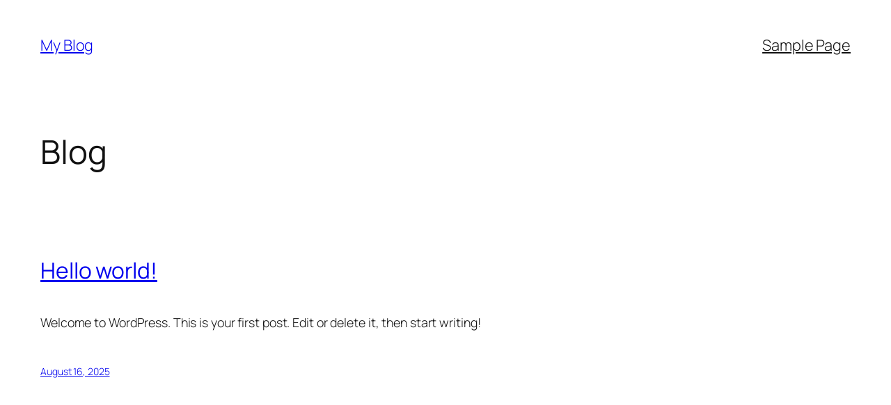

--- FILE ---
content_type: text/css
request_url: https://flourishme.co.za/wp-content/themes/twentytwentyfive/style.css?ver=1.3
body_size: 788
content:
/*
Theme Name: Twenty Twenty-Five
Theme URI: https://wordpress.org/themes/twentytwentyfive/
Author: the WordPress team
Author URI: https://wordpress.org
Description: Twenty Twenty-Five emphasizes simplicity and adaptability. It offers flexible design options, supported by a variety of patterns for different page types, such as services and landing pages, making it ideal for building personal blogs, professional portfolios, online magazines, or business websites. Its templates cater to various blog styles, from text-focused to image-heavy layouts. Additionally, it supports international typography and diverse color palettes, ensuring accessibility and customization for users worldwide.
Requires at least: 6.7
Tested up to: 6.8
Requires PHP: 7.2
Version: 1.3
License: GNU General Public License v2 or later
License URI: http://www.gnu.org/licenses/gpl-2.0.html
Text Domain: twentytwentyfive
Tags: one-column, custom-colors, custom-menu, custom-logo, editor-style, featured-images, full-site-editing, block-patterns, rtl-language-support, sticky-post, threaded-comments, translation-ready, wide-blocks, block-styles, style-variations, accessibility-ready, blog, portfolio, news
*/

/*
 * Link styles
 * https://github.com/WordPress/gutenberg/issues/42319
 */
a {
	text-decoration-thickness: 1px !important;
	text-underline-offset: .1em;
}

/* Focus styles */
:where(.wp-site-blocks *:focus) {
	outline-width: 2px;
	outline-style: solid;
}

/* Increase the bottom margin on submenus, so that the outline is visible. */
.wp-block-navigation .wp-block-navigation-submenu .wp-block-navigation-item:not(:last-child) {
	margin-bottom: 3px;
}

/* Increase the outline offset on the parent menu items, so that the outline does not touch the text. */
.wp-block-navigation .wp-block-navigation-item .wp-block-navigation-item__content {
	outline-offset: 4px;
}

/* Remove outline offset from the submenus, otherwise the outline is visible outside the submenu container. */
.wp-block-navigation .wp-block-navigation-item ul.wp-block-navigation__submenu-container .wp-block-navigation-item__content {
	outline-offset: 0;
}

/*
 * Progressive enhancement to reduce widows and orphans
 * https://github.com/WordPress/gutenberg/issues/55190
 */
h1, h2, h3, h4, h5, h6, blockquote, caption, figcaption, p {
	text-wrap: pretty;
}

/*
 * Change the position of the more block on the front, by making it a block level element.
 * https://github.com/WordPress/gutenberg/issues/65934
*/
.more-link {
	display: block;
}
